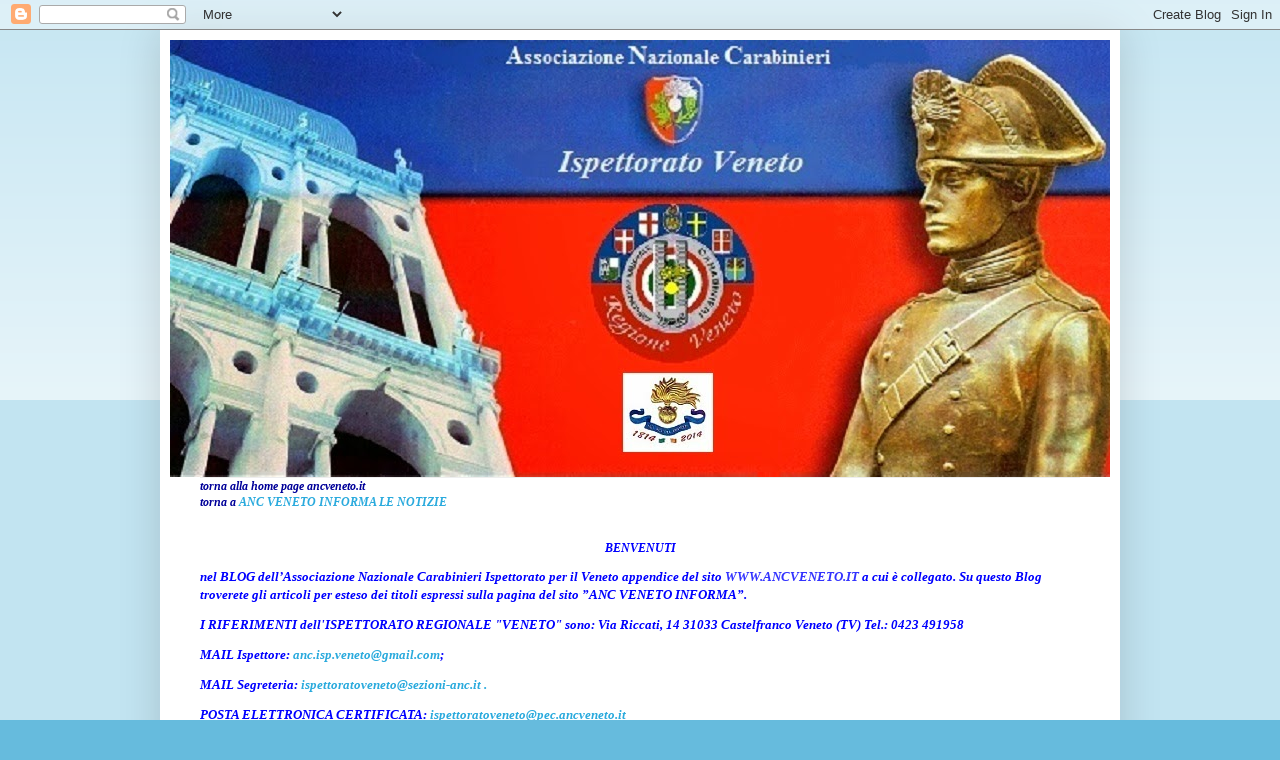

--- FILE ---
content_type: text/html; charset=UTF-8
request_url: https://ancveneto.blogspot.com/2020/06/circolare-della-presidenza-nazionale.html
body_size: 11562
content:
<!DOCTYPE html>
<html class='v2' dir='ltr' lang='it'>
<head>
<link href='https://www.blogger.com/static/v1/widgets/335934321-css_bundle_v2.css' rel='stylesheet' type='text/css'/>
<meta content='width=1100' name='viewport'/>
<meta content='text/html; charset=UTF-8' http-equiv='Content-Type'/>
<meta content='blogger' name='generator'/>
<link href='https://ancveneto.blogspot.com/favicon.ico' rel='icon' type='image/x-icon'/>
<link href='http://ancveneto.blogspot.com/2020/06/circolare-della-presidenza-nazionale.html' rel='canonical'/>
<link rel="alternate" type="application/atom+xml" title="Associazione Nazionale Carabinieri Ispettorato Regionale Veneto - Atom" href="https://ancveneto.blogspot.com/feeds/posts/default" />
<link rel="alternate" type="application/rss+xml" title="Associazione Nazionale Carabinieri Ispettorato Regionale Veneto - RSS" href="https://ancveneto.blogspot.com/feeds/posts/default?alt=rss" />
<link rel="service.post" type="application/atom+xml" title="Associazione Nazionale Carabinieri Ispettorato Regionale Veneto - Atom" href="https://www.blogger.com/feeds/857716169724468119/posts/default" />

<link rel="alternate" type="application/atom+xml" title="Associazione Nazionale Carabinieri Ispettorato Regionale Veneto - Atom" href="https://ancveneto.blogspot.com/feeds/4177307377980186744/comments/default" />
<!--Can't find substitution for tag [blog.ieCssRetrofitLinks]-->
<link href='https://blogger.googleusercontent.com/img/b/R29vZ2xl/AVvXsEjWNYAGO6y0UR4LRAOmbLDeZDSOC633UQ_ursfph8JGewx0k06NiXjQNPfzVNtgJmp1OcI0LQg7BRDsCZcJwzKgIvBQtMnr2rrXhNEOvKULdsVuj07h0mnNBbjOiniIIgSqJEdk0zyTHjEq/w453-h640/0225-ven-5-2020-Elezioni+Isp+Veneto_1.jpg' rel='image_src'/>
<meta content='http://ancveneto.blogspot.com/2020/06/circolare-della-presidenza-nazionale.html' property='og:url'/>
<meta content='Circolare della Presidenza Nazionale per le elezioni dell&#39;Ispettore Regionale per il Veneto 2020-2025' property='og:title'/>
<meta content='ATTENZIONE:    La scheda di votazione  verrà recapitata in forma cartacea in quanto è apposto il timbro a secco e tramite posta ordinaria.  ...' property='og:description'/>
<meta content='https://blogger.googleusercontent.com/img/b/R29vZ2xl/AVvXsEjWNYAGO6y0UR4LRAOmbLDeZDSOC633UQ_ursfph8JGewx0k06NiXjQNPfzVNtgJmp1OcI0LQg7BRDsCZcJwzKgIvBQtMnr2rrXhNEOvKULdsVuj07h0mnNBbjOiniIIgSqJEdk0zyTHjEq/w1200-h630-p-k-no-nu/0225-ven-5-2020-Elezioni+Isp+Veneto_1.jpg' property='og:image'/>
<title>Associazione Nazionale Carabinieri Ispettorato Regionale Veneto: Circolare della Presidenza Nazionale per le elezioni dell'Ispettore Regionale per il Veneto 2020-2025</title>
<style type='text/css'>@font-face{font-family:'Corsiva';font-style:normal;font-weight:700;font-display:swap;src:url(//fonts.gstatic.com/l/font?kit=zOL54pjBmb1Z8oKb-guO-cNkvspEgOo&skey=fa0e5cf7b1863096&v=v20)format('woff2');unicode-range:U+0000-00FF,U+0131,U+0152-0153,U+02BB-02BC,U+02C6,U+02DA,U+02DC,U+0304,U+0308,U+0329,U+2000-206F,U+20AC,U+2122,U+2191,U+2193,U+2212,U+2215,U+FEFF,U+FFFD;}</style>
<style id='page-skin-1' type='text/css'><!--
/*
-----------------------------------------------
Blogger Template Style
Name:     Simple
Designer: Blogger
URL:      www.blogger.com
----------------------------------------------- */
/* Content
----------------------------------------------- */
body {
font: normal bold 12px 'Times New Roman', Times, FreeSerif, serif;
color: #0000ff;
background: #66bbdd none repeat scroll top left;
padding: 0 40px 40px 40px;
}
html body .region-inner {
min-width: 0;
max-width: 100%;
width: auto;
}
h2 {
font-size: 22px;
}
a:link {
text-decoration:none;
color: #2aaadd;
}
a:visited {
text-decoration:none;
color: #000000;
}
a:hover {
text-decoration:underline;
color: #9900ff;
}
.body-fauxcolumn-outer .fauxcolumn-inner {
background: transparent url(https://resources.blogblog.com/blogblog/data/1kt/simple/body_gradient_tile_light.png) repeat scroll top left;
_background-image: none;
}
.body-fauxcolumn-outer .cap-top {
position: absolute;
z-index: 1;
height: 400px;
width: 100%;
}
.body-fauxcolumn-outer .cap-top .cap-left {
width: 100%;
background: transparent url(https://resources.blogblog.com/blogblog/data/1kt/simple/gradients_light.png) repeat-x scroll top left;
_background-image: none;
}
.content-outer {
-moz-box-shadow: 0 0 40px rgba(0, 0, 0, .15);
-webkit-box-shadow: 0 0 5px rgba(0, 0, 0, .15);
-goog-ms-box-shadow: 0 0 10px #333333;
box-shadow: 0 0 40px rgba(0, 0, 0, .15);
margin-bottom: 1px;
}
.content-inner {
padding: 10px 10px;
}
.content-inner {
background-color: #ffffff;
}
/* Header
----------------------------------------------- */
.header-outer {
background: transparent none repeat-x scroll 0 -400px;
_background-image: none;
}
.Header h1 {
font: normal bold 60px 'Times New Roman', Times, FreeSerif, serif;
color: #000000;
text-shadow: -1px -1px 1px rgba(0, 0, 0, .2);
}
.Header h1 a {
color: #000000;
}
.Header .description {
font-size: 140%;
color: #0b5394;
}
.header-inner .Header .titlewrapper {
padding: 22px 30px;
}
.header-inner .Header .descriptionwrapper {
padding: 0 30px;
}
/* Tabs
----------------------------------------------- */
.tabs-inner .section:first-child {
border-top: 1px solid #eeeeee;
}
.tabs-inner .section:first-child ul {
margin-top: -1px;
border-top: 1px solid #eeeeee;
border-left: 0 solid #eeeeee;
border-right: 0 solid #eeeeee;
}
.tabs-inner .widget ul {
background: #f5f5f5 url(https://resources.blogblog.com/blogblog/data/1kt/simple/gradients_light.png) repeat-x scroll 0 -800px;
_background-image: none;
border-bottom: 1px solid #eeeeee;
margin-top: 0;
margin-left: -30px;
margin-right: -30px;
}
.tabs-inner .widget li a {
display: inline-block;
padding: .6em 1em;
font: italic bold 14px 'Times New Roman', Times, FreeSerif, serif;
color: #0000ff;
border-left: 1px solid #ffffff;
border-right: 1px solid #eeeeee;
}
.tabs-inner .widget li:first-child a {
border-left: none;
}
.tabs-inner .widget li.selected a, .tabs-inner .widget li a:hover {
color: #0000ff;
background-color: #eeeeee;
text-decoration: none;
}
/* Columns
----------------------------------------------- */
.main-outer {
border-top: 0 solid #eeeeee;
}
.fauxcolumn-left-outer .fauxcolumn-inner {
border-right: 1px solid #eeeeee;
}
.fauxcolumn-right-outer .fauxcolumn-inner {
border-left: 1px solid #eeeeee;
}
/* Headings
----------------------------------------------- */
div.widget > h2,
div.widget h2.title {
margin: 0 0 1em 0;
font: italic bold 11px 'Times New Roman', Times, FreeSerif, serif;
color: #000000;
}
/* Widgets
----------------------------------------------- */
.widget .zippy {
color: #999999;
text-shadow: 2px 2px 1px rgba(0, 0, 0, .1);
}
.widget .popular-posts ul {
list-style: none;
}
/* Posts
----------------------------------------------- */
h2.date-header {
font: normal bold 11px Arial, Tahoma, Helvetica, FreeSans, sans-serif;
}
.date-header span {
background-color: transparent;
color: #4c007f;
padding: inherit;
letter-spacing: inherit;
margin: inherit;
}
.main-inner {
padding-top: 30px;
padding-bottom: 30px;
}
.main-inner .column-center-inner {
padding: 0 15px;
}
.main-inner .column-center-inner .section {
margin: 0 15px;
}
.post {
margin: 0 0 25px 0;
}
h3.post-title, .comments h4 {
font: normal bold 24px Corsiva;
margin: .75em 0 0;
}
.post-body {
font-size: 110%;
line-height: 1.4;
position: relative;
}
.post-body img, .post-body .tr-caption-container, .Profile img, .Image img,
.BlogList .item-thumbnail img {
padding: 2px;
background: #ffffff;
border: 1px solid #eeeeee;
-moz-box-shadow: 1px 1px 5px rgba(0, 0, 0, .1);
-webkit-box-shadow: 1px 1px 5px rgba(0, 0, 0, .1);
box-shadow: 1px 1px 5px rgba(0, 0, 0, .1);
}
.post-body img, .post-body .tr-caption-container {
padding: 5px;
}
.post-body .tr-caption-container {
color: #0000ff;
}
.post-body .tr-caption-container img {
padding: 0;
background: transparent;
border: none;
-moz-box-shadow: 0 0 0 rgba(0, 0, 0, .1);
-webkit-box-shadow: 0 0 0 rgba(0, 0, 0, .1);
box-shadow: 0 0 0 rgba(0, 0, 0, .1);
}
.post-header {
margin: 0 0 1.5em;
line-height: 1.6;
font-size: 90%;
}
.post-footer {
margin: 20px -2px 0;
padding: 5px 10px;
color: #999999;
background-color: #ffffff;
border-bottom: 1px solid #ffffff;
line-height: 1.6;
font-size: 90%;
}
#comments .comment-author {
padding-top: 1.5em;
border-top: 1px solid #eeeeee;
background-position: 0 1.5em;
}
#comments .comment-author:first-child {
padding-top: 0;
border-top: none;
}
.avatar-image-container {
margin: .2em 0 0;
}
#comments .avatar-image-container img {
border: 1px solid #eeeeee;
}
/* Comments
----------------------------------------------- */
.comments .comments-content .icon.blog-author {
background-repeat: no-repeat;
background-image: url([data-uri]);
}
.comments .comments-content .loadmore a {
border-top: 1px solid #999999;
border-bottom: 1px solid #999999;
}
.comments .comment-thread.inline-thread {
background-color: #ffffff;
}
.comments .continue {
border-top: 2px solid #999999;
}
/* Accents
---------------------------------------------- */
.section-columns td.columns-cell {
border-left: 1px solid #eeeeee;
}
.blog-pager {
background: transparent none no-repeat scroll top center;
}
.blog-pager-older-link, .home-link,
.blog-pager-newer-link {
background-color: #ffffff;
padding: 5px;
}
.footer-outer {
border-top: 0 dashed #bbbbbb;
}
/* Mobile
----------------------------------------------- */
body.mobile  {
background-size: auto;
}
.mobile .body-fauxcolumn-outer {
background: transparent none repeat scroll top left;
}
.mobile .body-fauxcolumn-outer .cap-top {
background-size: 100% auto;
}
.mobile .content-outer {
-webkit-box-shadow: 0 0 3px rgba(0, 0, 0, .15);
box-shadow: 0 0 3px rgba(0, 0, 0, .15);
}
.mobile .tabs-inner .widget ul {
margin-left: 0;
margin-right: 0;
}
.mobile .post {
margin: 0;
}
.mobile .main-inner .column-center-inner .section {
margin: 0;
}
.mobile .date-header span {
padding: 0.1em 10px;
margin: 0 -10px;
}
.mobile h3.post-title {
margin: 0;
}
.mobile .blog-pager {
background: transparent none no-repeat scroll top center;
}
.mobile .footer-outer {
border-top: none;
}
.mobile .main-inner, .mobile .footer-inner {
background-color: #ffffff;
}
.mobile-index-contents {
color: #0000ff;
}
.mobile-link-button {
background-color: #2aaadd;
}
.mobile-link-button a:link, .mobile-link-button a:visited {
color: #ffffff;
}
.mobile .tabs-inner .section:first-child {
border-top: none;
}
.mobile .tabs-inner .PageList .widget-content {
background-color: #eeeeee;
color: #0000ff;
border-top: 1px solid #eeeeee;
border-bottom: 1px solid #eeeeee;
}
.mobile .tabs-inner .PageList .widget-content .pagelist-arrow {
border-left: 1px solid #eeeeee;
}

--></style>
<style id='template-skin-1' type='text/css'><!--
body {
min-width: 960px;
}
.content-outer, .content-fauxcolumn-outer, .region-inner {
min-width: 960px;
max-width: 960px;
_width: 960px;
}
.main-inner .columns {
padding-left: 0px;
padding-right: 310px;
}
.main-inner .fauxcolumn-center-outer {
left: 0px;
right: 310px;
/* IE6 does not respect left and right together */
_width: expression(this.parentNode.offsetWidth -
parseInt("0px") -
parseInt("310px") + 'px');
}
.main-inner .fauxcolumn-left-outer {
width: 0px;
}
.main-inner .fauxcolumn-right-outer {
width: 310px;
}
.main-inner .column-left-outer {
width: 0px;
right: 100%;
margin-left: -0px;
}
.main-inner .column-right-outer {
width: 310px;
margin-right: -310px;
}
#layout {
min-width: 0;
}
#layout .content-outer {
min-width: 0;
width: 800px;
}
#layout .region-inner {
min-width: 0;
width: auto;
}
body#layout div.add_widget {
padding: 8px;
}
body#layout div.add_widget a {
margin-left: 32px;
}
--></style>
<link href='https://www.blogger.com/dyn-css/authorization.css?targetBlogID=857716169724468119&amp;zx=4d8a57ac-31b7-4d29-b582-a627caec4f39' media='none' onload='if(media!=&#39;all&#39;)media=&#39;all&#39;' rel='stylesheet'/><noscript><link href='https://www.blogger.com/dyn-css/authorization.css?targetBlogID=857716169724468119&amp;zx=4d8a57ac-31b7-4d29-b582-a627caec4f39' rel='stylesheet'/></noscript>
<meta name='google-adsense-platform-account' content='ca-host-pub-1556223355139109'/>
<meta name='google-adsense-platform-domain' content='blogspot.com'/>

</head>
<body class='loading variant-pale'>
<div class='navbar section' id='navbar' name='Navbar'><div class='widget Navbar' data-version='1' id='Navbar1'><script type="text/javascript">
    function setAttributeOnload(object, attribute, val) {
      if(window.addEventListener) {
        window.addEventListener('load',
          function(){ object[attribute] = val; }, false);
      } else {
        window.attachEvent('onload', function(){ object[attribute] = val; });
      }
    }
  </script>
<div id="navbar-iframe-container"></div>
<script type="text/javascript" src="https://apis.google.com/js/platform.js"></script>
<script type="text/javascript">
      gapi.load("gapi.iframes:gapi.iframes.style.bubble", function() {
        if (gapi.iframes && gapi.iframes.getContext) {
          gapi.iframes.getContext().openChild({
              url: 'https://www.blogger.com/navbar/857716169724468119?po\x3d4177307377980186744\x26origin\x3dhttps://ancveneto.blogspot.com',
              where: document.getElementById("navbar-iframe-container"),
              id: "navbar-iframe"
          });
        }
      });
    </script><script type="text/javascript">
(function() {
var script = document.createElement('script');
script.type = 'text/javascript';
script.src = '//pagead2.googlesyndication.com/pagead/js/google_top_exp.js';
var head = document.getElementsByTagName('head')[0];
if (head) {
head.appendChild(script);
}})();
</script>
</div></div>
<div class='body-fauxcolumns'>
<div class='fauxcolumn-outer body-fauxcolumn-outer'>
<div class='cap-top'>
<div class='cap-left'></div>
<div class='cap-right'></div>
</div>
<div class='fauxborder-left'>
<div class='fauxborder-right'></div>
<div class='fauxcolumn-inner'>
</div>
</div>
<div class='cap-bottom'>
<div class='cap-left'></div>
<div class='cap-right'></div>
</div>
</div>
</div>
<div class='content'>
<div class='content-fauxcolumns'>
<div class='fauxcolumn-outer content-fauxcolumn-outer'>
<div class='cap-top'>
<div class='cap-left'></div>
<div class='cap-right'></div>
</div>
<div class='fauxborder-left'>
<div class='fauxborder-right'></div>
<div class='fauxcolumn-inner'>
</div>
</div>
<div class='cap-bottom'>
<div class='cap-left'></div>
<div class='cap-right'></div>
</div>
</div>
</div>
<div class='content-outer'>
<div class='content-cap-top cap-top'>
<div class='cap-left'></div>
<div class='cap-right'></div>
</div>
<div class='fauxborder-left content-fauxborder-left'>
<div class='fauxborder-right content-fauxborder-right'></div>
<div class='content-inner'>
<header>
<div class='header-outer'>
<div class='header-cap-top cap-top'>
<div class='cap-left'></div>
<div class='cap-right'></div>
</div>
<div class='fauxborder-left header-fauxborder-left'>
<div class='fauxborder-right header-fauxborder-right'></div>
<div class='region-inner header-inner'>
<div class='header section' id='header' name='Intestazione'><div class='widget Header' data-version='1' id='Header1'>
<div id='header-inner'>
<a href='https://ancveneto.blogspot.com/' style='display: block'>
<img alt='Associazione Nazionale Carabinieri Ispettorato Regionale Veneto' height='437px; ' id='Header1_headerimg' src='https://blogger.googleusercontent.com/img/b/R29vZ2xl/AVvXsEh6EJgZ8v140U8kG5xPhttxWKUQqCtTgQuDlPXLMMx1n9yeCUe4XjIFiNlsv62GE_4ovyZkYLXpf3Qpbs-LnFI17Wh9TilGEMBtHiwnns_gn35BE9RU3JYz2P9Z8e5NaCy_GeOzOB_SYUBa/s1600/ANCVeneto2+950x467.jpg' style='display: block' width='950px; '/>
</a>
</div>
</div></div>
</div>
</div>
<div class='header-cap-bottom cap-bottom'>
<div class='cap-left'></div>
<div class='cap-right'></div>
</div>
</div>
</header>
<div class='tabs-outer'>
<div class='tabs-cap-top cap-top'>
<div class='cap-left'></div>
<div class='cap-right'></div>
</div>
<div class='fauxborder-left tabs-fauxborder-left'>
<div class='fauxborder-right tabs-fauxborder-right'></div>
<div class='region-inner tabs-inner'>
<div class='tabs section' id='crosscol' name='Multi-colonne'><div class='widget Text' data-version='1' id='Text1'>
<div class='widget-content'>
<div style="font-style: normal;"><i><a href="http://www.ancveneto.it/home"><b><span =""  style="color:#000099;">torna alla home page ancveneto.it</span></b></a></i></div><div><span =""  style="font-size:100%;"><b><i><span =""  style="color:#000099;">torna a</span><span =""  style="color:#3366ff;"> </span><span =""  style="color:#000099;"><a href="http://ancveneto.blogspot.it">ANC VENETO INFORMA    LE NOTIZIE</a></span></i></b></span></div>
</div>
<div class='clear'></div>
</div></div>
<div class='tabs section' id='crosscol-overflow' name='Cross-Column 2'><div class='widget Text' data-version='1' id='Text3'>
<h2 class='title'>BENVENUTI</h2>
<div class='widget-content'>
<p align="center" class="MsoNormal" style="text-align: center;"><b><i><span =""  style="color:blue;">BENVENUTI<o:p></o:p></span></i></b></p><p align="center" class="MsoNormal" style="text-align: center;">  </p><p class="MsoNormal"><b><i><span =""  style="font-size:10pt;"><span style="color:#0000ff;">nel BLOG dell&#8217;Associazione Nazionale Carabinieri Ispettorato per il Veneto appendice del sito </span><a href="http://ancveneto.it/"><span style="color:#3333ff;">WWW.ANCVENETO.IT</span></a><span style="color:#0000ff;"> a cui è collegato.                  </span></span></i></b><b =""  style="font-size:100%;"><i><span =""   style="font-size:10pt;color:blue;">Su questo Blog troverete gli articoli per esteso dei titoli espressi sulla pagina del sito  &#8221;ANC VENETO INFORMA&#8221;.</span></i></b></p><p class="MsoNormal"><b  style="font-size: 100%;font-size:100%;"><i><span =""   style="font-size:10pt;color:blue;">I RIFERIMENTI     dell'ISPETTORATO       REGIONALE        "VENETO" sono: Via Riccati, 14 31033 Castelfranco Veneto (TV) </span></i></b><b  style="font-size: 100%;font-size:100%;"><i><span =""   style="font-size:10pt;color:blue;">Tel.: 0423 491958</span></i></b></p><p class="MsoNormal"><b  style="font-size: 100%;font-size:100%;"><i><span =""   style="font-size:10pt;color:blue;"></span></i></b><b  style="font-size: 100%;font-size:100%;"><i><span =""   style="font-size:10pt;color:blue;">MAIL Ispettore: </span></i></b><b  style="font-size: 100%;font-size:100%;"><i><span =""   style="font-size:10pt;color:blue;"><a href="mailto://anc.isp.veneto@gmail.com">anc.isp.veneto@gmail.com</a>;</span></i></b></p><p class="MsoNormal"><b  style="font-size: 100%;font-size:100%;"><i><span =""   style="font-size:10pt;color:blue;">MAIL Segreteria: </span></i></b><b  style="font-size: 100%;font-size:100%;"><i><span =""   style="font-size:10pt;color:blue;"><a href="mailto://ispettoratoveneto@sezioni-anc.it">ispettoratoveneto@sezioni-anc.it</a><a href="ispettoratoveneto@sezioni-anc.it"> . </a></span></i></b></p><p class="MsoNormal"><b  style="font-size: 100%;font-size:100%;"><i><span =""   style="font-size:10pt;color:blue;">POSTA ELETTRONICA  CERTIFICATA: </span></i></b><b  style="font-size: 100%;font-size:100%;"><i><span =""   style="font-size:10pt;color:red;"><a href="mailto:ispettoratovenetoanc@pec.it">ispettoratoveneto@pec.ancveneto.it</a></span></i></b></p>
</div>
<div class='clear'></div>
</div></div>
</div>
</div>
<div class='tabs-cap-bottom cap-bottom'>
<div class='cap-left'></div>
<div class='cap-right'></div>
</div>
</div>
<div class='main-outer'>
<div class='main-cap-top cap-top'>
<div class='cap-left'></div>
<div class='cap-right'></div>
</div>
<div class='fauxborder-left main-fauxborder-left'>
<div class='fauxborder-right main-fauxborder-right'></div>
<div class='region-inner main-inner'>
<div class='columns fauxcolumns'>
<div class='fauxcolumn-outer fauxcolumn-center-outer'>
<div class='cap-top'>
<div class='cap-left'></div>
<div class='cap-right'></div>
</div>
<div class='fauxborder-left'>
<div class='fauxborder-right'></div>
<div class='fauxcolumn-inner'>
</div>
</div>
<div class='cap-bottom'>
<div class='cap-left'></div>
<div class='cap-right'></div>
</div>
</div>
<div class='fauxcolumn-outer fauxcolumn-left-outer'>
<div class='cap-top'>
<div class='cap-left'></div>
<div class='cap-right'></div>
</div>
<div class='fauxborder-left'>
<div class='fauxborder-right'></div>
<div class='fauxcolumn-inner'>
</div>
</div>
<div class='cap-bottom'>
<div class='cap-left'></div>
<div class='cap-right'></div>
</div>
</div>
<div class='fauxcolumn-outer fauxcolumn-right-outer'>
<div class='cap-top'>
<div class='cap-left'></div>
<div class='cap-right'></div>
</div>
<div class='fauxborder-left'>
<div class='fauxborder-right'></div>
<div class='fauxcolumn-inner'>
</div>
</div>
<div class='cap-bottom'>
<div class='cap-left'></div>
<div class='cap-right'></div>
</div>
</div>
<!-- corrects IE6 width calculation -->
<div class='columns-inner'>
<div class='column-center-outer'>
<div class='column-center-inner'>
<div class='main section' id='main' name='Principale'><div class='widget Blog' data-version='1' id='Blog1'>
<div class='blog-posts hfeed'>

          <div class="date-outer">
        
<h2 class='date-header'><span>giovedì 11 giugno 2020</span></h2>

          <div class="date-posts">
        
<div class='post-outer'>
<div class='post hentry uncustomized-post-template' itemprop='blogPost' itemscope='itemscope' itemtype='http://schema.org/BlogPosting'>
<meta content='https://blogger.googleusercontent.com/img/b/R29vZ2xl/AVvXsEjWNYAGO6y0UR4LRAOmbLDeZDSOC633UQ_ursfph8JGewx0k06NiXjQNPfzVNtgJmp1OcI0LQg7BRDsCZcJwzKgIvBQtMnr2rrXhNEOvKULdsVuj07h0mnNBbjOiniIIgSqJEdk0zyTHjEq/w453-h640/0225-ven-5-2020-Elezioni+Isp+Veneto_1.jpg' itemprop='image_url'/>
<meta content='857716169724468119' itemprop='blogId'/>
<meta content='4177307377980186744' itemprop='postId'/>
<a name='4177307377980186744'></a>
<h3 class='post-title entry-title' itemprop='name'>
Circolare della Presidenza Nazionale per le elezioni dell'Ispettore Regionale per il Veneto 2020-2025
</h3>
<div class='post-header'>
<div class='post-header-line-1'></div>
</div>
<div class='post-body entry-content' id='post-body-4177307377980186744' itemprop='description articleBody'>
<br /><a href="https://blogger.googleusercontent.com/img/b/R29vZ2xl/AVvXsEjWNYAGO6y0UR4LRAOmbLDeZDSOC633UQ_ursfph8JGewx0k06NiXjQNPfzVNtgJmp1OcI0LQg7BRDsCZcJwzKgIvBQtMnr2rrXhNEOvKULdsVuj07h0mnNBbjOiniIIgSqJEdk0zyTHjEq/s1121/0225-ven-5-2020-Elezioni+Isp+Veneto_1.jpg" imageanchor="1" style="margin-left: 1em; margin-right: 1em; text-align: center;"><img border="0" data-original-height="1121" data-original-width="793" height="640" src="https://blogger.googleusercontent.com/img/b/R29vZ2xl/AVvXsEjWNYAGO6y0UR4LRAOmbLDeZDSOC633UQ_ursfph8JGewx0k06NiXjQNPfzVNtgJmp1OcI0LQg7BRDsCZcJwzKgIvBQtMnr2rrXhNEOvKULdsVuj07h0mnNBbjOiniIIgSqJEdk0zyTHjEq/w453-h640/0225-ven-5-2020-Elezioni+Isp+Veneto_1.jpg" width="453" /></a><div><font color="#4285f4">ATTENZIONE:</font><br />
<br />
<div class="MsoNormal" style="line-height: normal;">
<span style="color: red; font-family: &quot;times new roman&quot;, serif; font-size: 12pt;">La
<b><u>scheda di votazione</u></b> verrà recapitata in forma cartacea in quanto
è apposto il timbro a secco e tramite posta ordinaria.</span><span style="font-family: &quot;times new roman&quot;, serif; font-size: 12pt;"><o:p></o:p></span></div>
<div class="MsoNormal" style="line-height: normal;">
<span style="color: red; font-family: &quot;times new roman&quot;, serif; font-size: 12pt;">Inoltre
si informa che per malfunzionamento del Server della Presidenza Nazionale le
comunicazioni della stessa e vengono recapitate dall'indirizzo con
nominativo&nbsp; <b><u>Antonio Iannaccone</u> </b>pregasi pertanto di porre
attenzione. </span><span style="font-family: &quot;times new roman&quot;, serif; font-size: 12pt;"><o:p></o:p></span></div>
<div class="MsoNormal" style="line-height: normal;">
<span style="color: #000099; font-family: &quot;times new roman&quot;, serif; font-size: 12pt;">PS: non inviate alla Presidenza Nazionale schede di votazione difformi o
tramite email, perché non verranno tenute in considerazione</span><span style="font-family: &quot;times new roman&quot;, serif; font-size: 12pt;"><o:p></o:p></span></div>
<div class="MsoNormal" style="line-height: normal; margin-bottom: 0cm;">
<span style="font-family: &quot;courier new&quot;; font-size: 10pt;">Associazione Nazionale Carabinieri<o:p></o:p></span></div>
<div class="MsoNormal" style="line-height: normal; margin-bottom: 0cm;">
<span style="font-family: &quot;courier new&quot;; font-size: 10pt;">Ispettorato Regionale per il Veneto<o:p></o:p></span></div>
<div class="MsoNormal" style="line-height: normal; margin-bottom: 0cm;">
<span style="font-family: &quot;courier new&quot;; font-size: 10pt;">Ufficio Segreteria<o:p></o:p></span></div>
<div class="MsoNormal" style="line-height: normal; margin-bottom: 0cm;">
<span style="font-family: &quot;courier new&quot;; font-size: 10pt;">cav. corazziere (cong.) Giacomo Matteo Bello<o:p></o:p></span></div>
<br /></div>
<div style='clear: both;'></div>
</div>
<div class='post-footer'>
<div class='post-footer-line post-footer-line-1'>
<span class='post-author vcard'>
Pubblicato da
<span class='fn' itemprop='author' itemscope='itemscope' itemtype='http://schema.org/Person'>
<meta content='https://www.blogger.com/profile/15903801083180782719' itemprop='url'/>
<a class='g-profile' href='https://www.blogger.com/profile/15903801083180782719' rel='author' title='author profile'>
<span itemprop='name'>Associazione Nazionale Carabinieri Ispettorato Regionale Veneto</span>
</a>
</span>
</span>
<span class='post-timestamp'>
alle
<meta content='http://ancveneto.blogspot.com/2020/06/circolare-della-presidenza-nazionale.html' itemprop='url'/>
<a class='timestamp-link' href='https://ancveneto.blogspot.com/2020/06/circolare-della-presidenza-nazionale.html' rel='bookmark' title='permanent link'><abbr class='published' itemprop='datePublished' title='2020-06-11T11:12:00+02:00'>11:12</abbr></a>
</span>
<span class='post-comment-link'>
</span>
<span class='post-icons'>
<span class='item-control blog-admin pid-899760837'>
<a href='https://www.blogger.com/post-edit.g?blogID=857716169724468119&postID=4177307377980186744&from=pencil' title='Modifica post'>
<img alt='' class='icon-action' height='18' src='https://resources.blogblog.com/img/icon18_edit_allbkg.gif' width='18'/>
</a>
</span>
</span>
<div class='post-share-buttons goog-inline-block'>
<a class='goog-inline-block share-button sb-email' href='https://www.blogger.com/share-post.g?blogID=857716169724468119&postID=4177307377980186744&target=email' target='_blank' title='Invia tramite email'><span class='share-button-link-text'>Invia tramite email</span></a><a class='goog-inline-block share-button sb-blog' href='https://www.blogger.com/share-post.g?blogID=857716169724468119&postID=4177307377980186744&target=blog' onclick='window.open(this.href, "_blank", "height=270,width=475"); return false;' target='_blank' title='Postalo sul blog'><span class='share-button-link-text'>Postalo sul blog</span></a><a class='goog-inline-block share-button sb-twitter' href='https://www.blogger.com/share-post.g?blogID=857716169724468119&postID=4177307377980186744&target=twitter' target='_blank' title='Condividi su X'><span class='share-button-link-text'>Condividi su X</span></a><a class='goog-inline-block share-button sb-facebook' href='https://www.blogger.com/share-post.g?blogID=857716169724468119&postID=4177307377980186744&target=facebook' onclick='window.open(this.href, "_blank", "height=430,width=640"); return false;' target='_blank' title='Condividi su Facebook'><span class='share-button-link-text'>Condividi su Facebook</span></a><a class='goog-inline-block share-button sb-pinterest' href='https://www.blogger.com/share-post.g?blogID=857716169724468119&postID=4177307377980186744&target=pinterest' target='_blank' title='Condividi su Pinterest'><span class='share-button-link-text'>Condividi su Pinterest</span></a>
</div>
</div>
<div class='post-footer-line post-footer-line-2'>
<span class='post-labels'>
Etichette:
<a href='https://ancveneto.blogspot.com/search/label/anc%20presidenza' rel='tag'>anc presidenza</a>
</span>
</div>
<div class='post-footer-line post-footer-line-3'>
<span class='post-location'>
</span>
</div>
</div>
</div>
<div class='comments' id='comments'>
<a name='comments'></a>
<h4>Nessun commento:</h4>
<div id='Blog1_comments-block-wrapper'>
<dl class='avatar-comment-indent' id='comments-block'>
</dl>
</div>
<p class='comment-footer'>
<div class='comment-form'>
<a name='comment-form'></a>
<h4 id='comment-post-message'>Posta un commento</h4>
<p>
</p>
<a href='https://www.blogger.com/comment/frame/857716169724468119?po=4177307377980186744&hl=it&saa=85391&origin=https://ancveneto.blogspot.com' id='comment-editor-src'></a>
<iframe allowtransparency='true' class='blogger-iframe-colorize blogger-comment-from-post' frameborder='0' height='410px' id='comment-editor' name='comment-editor' src='' width='100%'></iframe>
<script src='https://www.blogger.com/static/v1/jsbin/2830521187-comment_from_post_iframe.js' type='text/javascript'></script>
<script type='text/javascript'>
      BLOG_CMT_createIframe('https://www.blogger.com/rpc_relay.html');
    </script>
</div>
</p>
</div>
</div>

        </div></div>
      
</div>
<div class='blog-pager' id='blog-pager'>
<span id='blog-pager-newer-link'>
<a class='blog-pager-newer-link' href='https://ancveneto.blogspot.com/2020/09/sezione-di-conegliano-tv-mostra-sul.html' id='Blog1_blog-pager-newer-link' title='Post più recente'>Post più recente</a>
</span>
<span id='blog-pager-older-link'>
<a class='blog-pager-older-link' href='https://ancveneto.blogspot.com/2020/06/circolare-ispettorato-658-17-e.html' id='Blog1_blog-pager-older-link' title='Post più vecchio'>Post più vecchio</a>
</span>
<a class='home-link' href='https://ancveneto.blogspot.com/'>Home page</a>
</div>
<div class='clear'></div>
<div class='post-feeds'>
<div class='feed-links'>
Iscriviti a:
<a class='feed-link' href='https://ancveneto.blogspot.com/feeds/4177307377980186744/comments/default' target='_blank' type='application/atom+xml'>Commenti sul post (Atom)</a>
</div>
</div>
</div></div>
</div>
</div>
<div class='column-left-outer'>
<div class='column-left-inner'>
<aside>
</aside>
</div>
</div>
<div class='column-right-outer'>
<div class='column-right-inner'>
<aside>
<div class='sidebar section' id='sidebar-right-1'><div class='widget Image' data-version='1' id='Image3'>
<h2>ANC Veneto</h2>
<div class='widget-content'>
<img alt='ANC Veneto' height='159' id='Image3_img' src='https://blogger.googleusercontent.com/img/b/R29vZ2xl/AVvXsEhRHwVUmK2OcrqbXD2Fph-vLBvIfcW9D_F9NADP2h1jJN4L5U23E0OLbeIbzLua0yN2wcM6OHiuMncJP2fBoNXkWM1OcqYpjrjakh7Aq9HZl7y-nLhOQCishsiDAnioelIFtvWp4Af_sUrc/s250/TondoVen+reg1+165x169.jpg' width='165'/>
<br/>
</div>
<div class='clear'></div>
</div><div class='widget BlogSearch' data-version='1' id='BlogSearch1'>
<h2 class='title'>Cerca nel blog</h2>
<div class='widget-content'>
<div id='BlogSearch1_form'>
<form action='https://ancveneto.blogspot.com/search' class='gsc-search-box' target='_top'>
<table cellpadding='0' cellspacing='0' class='gsc-search-box'>
<tbody>
<tr>
<td class='gsc-input'>
<input autocomplete='off' class='gsc-input' name='q' size='10' title='search' type='text' value=''/>
</td>
<td class='gsc-search-button'>
<input class='gsc-search-button' title='search' type='submit' value='Cerca'/>
</td>
</tr>
</tbody>
</table>
</form>
</div>
</div>
<div class='clear'></div>
</div><div class='widget Image' data-version='1' id='Image1'>
<h2>Bicentenario Arma Carabinieri</h2>
<div class='widget-content'>
<img alt='Bicentenario Arma Carabinieri' height='144' id='Image1_img' src='https://blogger.googleusercontent.com/img/b/R29vZ2xl/AVvXsEjNdQ4xCNCtmCTSO9ZURBM7LyY0aoZGMkxk-kvjNm7yq4ISovQ2BDl7LwmyElg0oHYtD3PYibmFWchnegMiMfMncfKy2NVIiJfJYxkoFhO7f5K1cCkaCJh_ZZAUGfTqswep9AD76lN8tpJy/s1600/LoBicentenario154x.jpg' width='164'/>
<br/>
</div>
<div class='clear'></div>
</div><div class='widget Image' data-version='1' id='Image2'>
<h2>Il Monumento del Bicentenario</h2>
<div class='widget-content'>
<img alt='Il Monumento del Bicentenario' height='204' id='Image2_img' src='https://blogger.googleusercontent.com/img/b/R29vZ2xl/AVvXsEhDYYfgI0YuGawME8_dDQ4hRvUECent2kSlyGHh8ehGXDefYZUNtwFoKir9YKH4atUoIkfzjsCQ6fh9wbgAlrlo8wgALh_cpP39tn6M8xdvV81oQ1N8SwarSVbVZK9GkKsx2w0imo7IsC5K/s1600/mon+cc_Tormenta+150ind.jpg' width='150'/>
<br/>
</div>
<div class='clear'></div>
</div><div class='widget Text' data-version='1' id='Text4'>
<h2 class='title'>MODULISTICA ANC</h2>
<div class='widget-content'>
<span =""  style="color:#ff0000;"><a href="http://www.ancveneto.it/pagineHTML/ModellixCaricheSociali.html">Verbali per l'elezione del Consiglio di  Sezione - del Presidente ed eventuale Vice Presidente</a></span><div><br /></div><div><a href="http://www.ancveneto.it/pagineHTML/Modellixbilancio.html"><span =""  style="color:#3333ff;">Moduli di Registro Cassa e Bilanci</span></a></div>
</div>
<div class='clear'></div>
</div><div class='widget Text' data-version='1' id='Text2'>
<h2 class='title'>Le Sezioni ANC del Veneto</h2>
<div class='widget-content'>
<a href="http://www.ancveneto.it/pagineHTML/pagineHTMLcartelle/Sezioni/leSezioni.html"><i><span style="color:#ff0000;">ANC VENETO SEZIONI</span></i></a>
</div>
<div class='clear'></div>
</div><div class='widget Stats' data-version='1' id='Stats1'>
<h2>Visualizzazioni totali</h2>
<div class='widget-content'>
<div id='Stats1_content' style='display: none;'>
<span class='counter-wrapper graph-counter-wrapper' id='Stats1_totalCount'>
</span>
<div class='clear'></div>
</div>
</div>
</div><div class='widget BlogArchive' data-version='1' id='BlogArchive1'>
<h2>Archivio blog</h2>
<div class='widget-content'>
<div id='ArchiveList'>
<div id='BlogArchive1_ArchiveList'>
<select id='BlogArchive1_ArchiveMenu'>
<option value=''>Archivio blog</option>
<option value='https://ancveneto.blogspot.com/2021/04/'>aprile (2)</option>
<option value='https://ancveneto.blogspot.com/2020/12/'>dicembre (2)</option>
<option value='https://ancveneto.blogspot.com/2020/09/'>settembre (2)</option>
<option value='https://ancveneto.blogspot.com/2020/06/'>giugno (3)</option>
<option value='https://ancveneto.blogspot.com/2020/04/'>aprile (2)</option>
<option value='https://ancveneto.blogspot.com/2020/03/'>marzo (4)</option>
<option value='https://ancveneto.blogspot.com/2020/02/'>febbraio (1)</option>
<option value='https://ancveneto.blogspot.com/2020/01/'>gennaio (3)</option>
<option value='https://ancveneto.blogspot.com/2019/12/'>dicembre (2)</option>
<option value='https://ancveneto.blogspot.com/2019/09/'>settembre (4)</option>
<option value='https://ancveneto.blogspot.com/2019/06/'>giugno (4)</option>
<option value='https://ancveneto.blogspot.com/2019/04/'>aprile (1)</option>
<option value='https://ancveneto.blogspot.com/2018/12/'>dicembre (1)</option>
<option value='https://ancveneto.blogspot.com/2018/10/'>ottobre (4)</option>
<option value='https://ancveneto.blogspot.com/2018/09/'>settembre (1)</option>
<option value='https://ancveneto.blogspot.com/2018/08/'>agosto (1)</option>
<option value='https://ancveneto.blogspot.com/2018/06/'>giugno (2)</option>
<option value='https://ancveneto.blogspot.com/2018/05/'>maggio (1)</option>
<option value='https://ancveneto.blogspot.com/2018/04/'>aprile (1)</option>
<option value='https://ancveneto.blogspot.com/2018/03/'>marzo (2)</option>
<option value='https://ancveneto.blogspot.com/2018/02/'>febbraio (2)</option>
<option value='https://ancveneto.blogspot.com/2018/01/'>gennaio (1)</option>
<option value='https://ancveneto.blogspot.com/2017/12/'>dicembre (2)</option>
<option value='https://ancveneto.blogspot.com/2017/10/'>ottobre (2)</option>
<option value='https://ancveneto.blogspot.com/2017/09/'>settembre (1)</option>
<option value='https://ancveneto.blogspot.com/2017/08/'>agosto (1)</option>
<option value='https://ancveneto.blogspot.com/2017/07/'>luglio (1)</option>
<option value='https://ancveneto.blogspot.com/2017/06/'>giugno (1)</option>
<option value='https://ancveneto.blogspot.com/2017/05/'>maggio (2)</option>
<option value='https://ancveneto.blogspot.com/2017/04/'>aprile (7)</option>
<option value='https://ancveneto.blogspot.com/2017/03/'>marzo (3)</option>
<option value='https://ancveneto.blogspot.com/2017/02/'>febbraio (1)</option>
<option value='https://ancveneto.blogspot.com/2017/01/'>gennaio (2)</option>
<option value='https://ancveneto.blogspot.com/2016/12/'>dicembre (1)</option>
<option value='https://ancveneto.blogspot.com/2016/11/'>novembre (1)</option>
<option value='https://ancveneto.blogspot.com/2016/10/'>ottobre (3)</option>
<option value='https://ancveneto.blogspot.com/2016/09/'>settembre (4)</option>
<option value='https://ancveneto.blogspot.com/2016/06/'>giugno (3)</option>
<option value='https://ancveneto.blogspot.com/2016/05/'>maggio (3)</option>
<option value='https://ancveneto.blogspot.com/2016/04/'>aprile (1)</option>
<option value='https://ancveneto.blogspot.com/2016/03/'>marzo (4)</option>
<option value='https://ancveneto.blogspot.com/2016/02/'>febbraio (7)</option>
<option value='https://ancveneto.blogspot.com/2015/12/'>dicembre (4)</option>
<option value='https://ancveneto.blogspot.com/2015/11/'>novembre (3)</option>
<option value='https://ancveneto.blogspot.com/2015/10/'>ottobre (1)</option>
<option value='https://ancveneto.blogspot.com/2015/09/'>settembre (4)</option>
<option value='https://ancveneto.blogspot.com/2015/07/'>luglio (1)</option>
<option value='https://ancveneto.blogspot.com/2015/05/'>maggio (2)</option>
<option value='https://ancveneto.blogspot.com/2015/03/'>marzo (2)</option>
<option value='https://ancveneto.blogspot.com/2015/02/'>febbraio (1)</option>
<option value='https://ancveneto.blogspot.com/2015/01/'>gennaio (3)</option>
<option value='https://ancveneto.blogspot.com/2014/12/'>dicembre (3)</option>
<option value='https://ancveneto.blogspot.com/2014/11/'>novembre (2)</option>
<option value='https://ancveneto.blogspot.com/2014/10/'>ottobre (4)</option>
<option value='https://ancveneto.blogspot.com/2014/09/'>settembre (1)</option>
<option value='https://ancveneto.blogspot.com/2014/08/'>agosto (1)</option>
<option value='https://ancveneto.blogspot.com/2014/07/'>luglio (4)</option>
<option value='https://ancveneto.blogspot.com/2014/06/'>giugno (3)</option>
<option value='https://ancveneto.blogspot.com/2014/05/'>maggio (2)</option>
<option value='https://ancveneto.blogspot.com/2014/04/'>aprile (5)</option>
<option value='https://ancveneto.blogspot.com/2014/03/'>marzo (9)</option>
<option value='https://ancveneto.blogspot.com/2014/02/'>febbraio (4)</option>
<option value='https://ancveneto.blogspot.com/2014/01/'>gennaio (2)</option>
<option value='https://ancveneto.blogspot.com/2013/12/'>dicembre (6)</option>
<option value='https://ancveneto.blogspot.com/2013/11/'>novembre (4)</option>
<option value='https://ancveneto.blogspot.com/2013/10/'>ottobre (9)</option>
<option value='https://ancveneto.blogspot.com/2013/09/'>settembre (4)</option>
</select>
</div>
</div>
<div class='clear'></div>
</div>
</div></div>
</aside>
</div>
</div>
</div>
<div style='clear: both'></div>
<!-- columns -->
</div>
<!-- main -->
</div>
</div>
<div class='main-cap-bottom cap-bottom'>
<div class='cap-left'></div>
<div class='cap-right'></div>
</div>
</div>
<footer>
<div class='footer-outer'>
<div class='footer-cap-top cap-top'>
<div class='cap-left'></div>
<div class='cap-right'></div>
</div>
<div class='fauxborder-left footer-fauxborder-left'>
<div class='fauxborder-right footer-fauxborder-right'></div>
<div class='region-inner footer-inner'>
<div class='foot no-items section' id='footer-1'></div>
<table border='0' cellpadding='0' cellspacing='0' class='section-columns columns-2'>
<tbody>
<tr>
<td class='first columns-cell'>
<div class='foot no-items section' id='footer-2-1'></div>
</td>
<td class='columns-cell'>
<div class='foot no-items section' id='footer-2-2'></div>
</td>
</tr>
</tbody>
</table>
<!-- outside of the include in order to lock Attribution widget -->
<div class='foot section' id='footer-3' name='Piè di pagina'><div class='widget Attribution' data-version='1' id='Attribution1'>
<div class='widget-content' style='text-align: center;'>
Tema Semplice. Powered by <a href='https://www.blogger.com' target='_blank'>Blogger</a>.
</div>
<div class='clear'></div>
</div></div>
</div>
</div>
<div class='footer-cap-bottom cap-bottom'>
<div class='cap-left'></div>
<div class='cap-right'></div>
</div>
</div>
</footer>
<!-- content -->
</div>
</div>
<div class='content-cap-bottom cap-bottom'>
<div class='cap-left'></div>
<div class='cap-right'></div>
</div>
</div>
</div>
<script type='text/javascript'>
    window.setTimeout(function() {
        document.body.className = document.body.className.replace('loading', '');
      }, 10);
  </script>

<script type="text/javascript" src="https://www.blogger.com/static/v1/widgets/719476776-widgets.js"></script>
<script type='text/javascript'>
window['__wavt'] = 'AOuZoY4sZs8FXqaMO3jrTxCbzuuuEuRBeg:1769151453554';_WidgetManager._Init('//www.blogger.com/rearrange?blogID\x3d857716169724468119','//ancveneto.blogspot.com/2020/06/circolare-della-presidenza-nazionale.html','857716169724468119');
_WidgetManager._SetDataContext([{'name': 'blog', 'data': {'blogId': '857716169724468119', 'title': 'Associazione Nazionale Carabinieri Ispettorato Regionale Veneto', 'url': 'https://ancveneto.blogspot.com/2020/06/circolare-della-presidenza-nazionale.html', 'canonicalUrl': 'http://ancveneto.blogspot.com/2020/06/circolare-della-presidenza-nazionale.html', 'homepageUrl': 'https://ancveneto.blogspot.com/', 'searchUrl': 'https://ancveneto.blogspot.com/search', 'canonicalHomepageUrl': 'http://ancveneto.blogspot.com/', 'blogspotFaviconUrl': 'https://ancveneto.blogspot.com/favicon.ico', 'bloggerUrl': 'https://www.blogger.com', 'hasCustomDomain': false, 'httpsEnabled': true, 'enabledCommentProfileImages': true, 'gPlusViewType': 'FILTERED_POSTMOD', 'adultContent': false, 'analyticsAccountNumber': '', 'encoding': 'UTF-8', 'locale': 'it', 'localeUnderscoreDelimited': 'it', 'languageDirection': 'ltr', 'isPrivate': false, 'isMobile': false, 'isMobileRequest': false, 'mobileClass': '', 'isPrivateBlog': false, 'isDynamicViewsAvailable': true, 'feedLinks': '\x3clink rel\x3d\x22alternate\x22 type\x3d\x22application/atom+xml\x22 title\x3d\x22Associazione Nazionale Carabinieri Ispettorato Regionale Veneto - Atom\x22 href\x3d\x22https://ancveneto.blogspot.com/feeds/posts/default\x22 /\x3e\n\x3clink rel\x3d\x22alternate\x22 type\x3d\x22application/rss+xml\x22 title\x3d\x22Associazione Nazionale Carabinieri Ispettorato Regionale Veneto - RSS\x22 href\x3d\x22https://ancveneto.blogspot.com/feeds/posts/default?alt\x3drss\x22 /\x3e\n\x3clink rel\x3d\x22service.post\x22 type\x3d\x22application/atom+xml\x22 title\x3d\x22Associazione Nazionale Carabinieri Ispettorato Regionale Veneto - Atom\x22 href\x3d\x22https://www.blogger.com/feeds/857716169724468119/posts/default\x22 /\x3e\n\n\x3clink rel\x3d\x22alternate\x22 type\x3d\x22application/atom+xml\x22 title\x3d\x22Associazione Nazionale Carabinieri Ispettorato Regionale Veneto - Atom\x22 href\x3d\x22https://ancveneto.blogspot.com/feeds/4177307377980186744/comments/default\x22 /\x3e\n', 'meTag': '', 'adsenseHostId': 'ca-host-pub-1556223355139109', 'adsenseHasAds': false, 'adsenseAutoAds': false, 'boqCommentIframeForm': true, 'loginRedirectParam': '', 'view': '', 'dynamicViewsCommentsSrc': '//www.blogblog.com/dynamicviews/4224c15c4e7c9321/js/comments.js', 'dynamicViewsScriptSrc': '//www.blogblog.com/dynamicviews/00d9e3c56f0dbcee', 'plusOneApiSrc': 'https://apis.google.com/js/platform.js', 'disableGComments': true, 'interstitialAccepted': false, 'sharing': {'platforms': [{'name': 'Ottieni link', 'key': 'link', 'shareMessage': 'Ottieni link', 'target': ''}, {'name': 'Facebook', 'key': 'facebook', 'shareMessage': 'Condividi in Facebook', 'target': 'facebook'}, {'name': 'Postalo sul blog', 'key': 'blogThis', 'shareMessage': 'Postalo sul blog', 'target': 'blog'}, {'name': 'X', 'key': 'twitter', 'shareMessage': 'Condividi in X', 'target': 'twitter'}, {'name': 'Pinterest', 'key': 'pinterest', 'shareMessage': 'Condividi in Pinterest', 'target': 'pinterest'}, {'name': 'Email', 'key': 'email', 'shareMessage': 'Email', 'target': 'email'}], 'disableGooglePlus': true, 'googlePlusShareButtonWidth': 0, 'googlePlusBootstrap': '\x3cscript type\x3d\x22text/javascript\x22\x3ewindow.___gcfg \x3d {\x27lang\x27: \x27it\x27};\x3c/script\x3e'}, 'hasCustomJumpLinkMessage': false, 'jumpLinkMessage': 'Continua a leggere', 'pageType': 'item', 'postId': '4177307377980186744', 'postImageThumbnailUrl': 'https://blogger.googleusercontent.com/img/b/R29vZ2xl/AVvXsEjWNYAGO6y0UR4LRAOmbLDeZDSOC633UQ_ursfph8JGewx0k06NiXjQNPfzVNtgJmp1OcI0LQg7BRDsCZcJwzKgIvBQtMnr2rrXhNEOvKULdsVuj07h0mnNBbjOiniIIgSqJEdk0zyTHjEq/s72-w453-c-h640/0225-ven-5-2020-Elezioni+Isp+Veneto_1.jpg', 'postImageUrl': 'https://blogger.googleusercontent.com/img/b/R29vZ2xl/AVvXsEjWNYAGO6y0UR4LRAOmbLDeZDSOC633UQ_ursfph8JGewx0k06NiXjQNPfzVNtgJmp1OcI0LQg7BRDsCZcJwzKgIvBQtMnr2rrXhNEOvKULdsVuj07h0mnNBbjOiniIIgSqJEdk0zyTHjEq/w453-h640/0225-ven-5-2020-Elezioni+Isp+Veneto_1.jpg', 'pageName': 'Circolare della Presidenza Nazionale per le elezioni dell\x27Ispettore Regionale per il Veneto 2020-2025', 'pageTitle': 'Associazione Nazionale Carabinieri Ispettorato Regionale Veneto: Circolare della Presidenza Nazionale per le elezioni dell\x27Ispettore Regionale per il Veneto 2020-2025'}}, {'name': 'features', 'data': {}}, {'name': 'messages', 'data': {'edit': 'Modifica', 'linkCopiedToClipboard': 'Link copiato negli appunti.', 'ok': 'OK', 'postLink': 'Link del post'}}, {'name': 'template', 'data': {'name': 'Simple', 'localizedName': 'Semplice', 'isResponsive': false, 'isAlternateRendering': false, 'isCustom': false, 'variant': 'pale', 'variantId': 'pale'}}, {'name': 'view', 'data': {'classic': {'name': 'classic', 'url': '?view\x3dclassic'}, 'flipcard': {'name': 'flipcard', 'url': '?view\x3dflipcard'}, 'magazine': {'name': 'magazine', 'url': '?view\x3dmagazine'}, 'mosaic': {'name': 'mosaic', 'url': '?view\x3dmosaic'}, 'sidebar': {'name': 'sidebar', 'url': '?view\x3dsidebar'}, 'snapshot': {'name': 'snapshot', 'url': '?view\x3dsnapshot'}, 'timeslide': {'name': 'timeslide', 'url': '?view\x3dtimeslide'}, 'isMobile': false, 'title': 'Circolare della Presidenza Nazionale per le elezioni dell\x27Ispettore Regionale per il Veneto 2020-2025', 'description': 'ATTENZIONE:    La scheda di votazione  verr\xe0 recapitata in forma cartacea in quanto \xe8 apposto il timbro a secco e tramite posta ordinaria.  ...', 'featuredImage': 'https://blogger.googleusercontent.com/img/b/R29vZ2xl/AVvXsEjWNYAGO6y0UR4LRAOmbLDeZDSOC633UQ_ursfph8JGewx0k06NiXjQNPfzVNtgJmp1OcI0LQg7BRDsCZcJwzKgIvBQtMnr2rrXhNEOvKULdsVuj07h0mnNBbjOiniIIgSqJEdk0zyTHjEq/w453-h640/0225-ven-5-2020-Elezioni+Isp+Veneto_1.jpg', 'url': 'https://ancveneto.blogspot.com/2020/06/circolare-della-presidenza-nazionale.html', 'type': 'item', 'isSingleItem': true, 'isMultipleItems': false, 'isError': false, 'isPage': false, 'isPost': true, 'isHomepage': false, 'isArchive': false, 'isLabelSearch': false, 'postId': 4177307377980186744}}]);
_WidgetManager._RegisterWidget('_NavbarView', new _WidgetInfo('Navbar1', 'navbar', document.getElementById('Navbar1'), {}, 'displayModeFull'));
_WidgetManager._RegisterWidget('_HeaderView', new _WidgetInfo('Header1', 'header', document.getElementById('Header1'), {}, 'displayModeFull'));
_WidgetManager._RegisterWidget('_TextView', new _WidgetInfo('Text1', 'crosscol', document.getElementById('Text1'), {}, 'displayModeFull'));
_WidgetManager._RegisterWidget('_TextView', new _WidgetInfo('Text3', 'crosscol-overflow', document.getElementById('Text3'), {}, 'displayModeFull'));
_WidgetManager._RegisterWidget('_BlogView', new _WidgetInfo('Blog1', 'main', document.getElementById('Blog1'), {'cmtInteractionsEnabled': false, 'lightboxEnabled': true, 'lightboxModuleUrl': 'https://www.blogger.com/static/v1/jsbin/1010699124-lbx__it.js', 'lightboxCssUrl': 'https://www.blogger.com/static/v1/v-css/828616780-lightbox_bundle.css'}, 'displayModeFull'));
_WidgetManager._RegisterWidget('_ImageView', new _WidgetInfo('Image3', 'sidebar-right-1', document.getElementById('Image3'), {'resize': true}, 'displayModeFull'));
_WidgetManager._RegisterWidget('_BlogSearchView', new _WidgetInfo('BlogSearch1', 'sidebar-right-1', document.getElementById('BlogSearch1'), {}, 'displayModeFull'));
_WidgetManager._RegisterWidget('_ImageView', new _WidgetInfo('Image1', 'sidebar-right-1', document.getElementById('Image1'), {'resize': false}, 'displayModeFull'));
_WidgetManager._RegisterWidget('_ImageView', new _WidgetInfo('Image2', 'sidebar-right-1', document.getElementById('Image2'), {'resize': false}, 'displayModeFull'));
_WidgetManager._RegisterWidget('_TextView', new _WidgetInfo('Text4', 'sidebar-right-1', document.getElementById('Text4'), {}, 'displayModeFull'));
_WidgetManager._RegisterWidget('_TextView', new _WidgetInfo('Text2', 'sidebar-right-1', document.getElementById('Text2'), {}, 'displayModeFull'));
_WidgetManager._RegisterWidget('_StatsView', new _WidgetInfo('Stats1', 'sidebar-right-1', document.getElementById('Stats1'), {'title': 'Visualizzazioni totali', 'showGraphicalCounter': true, 'showAnimatedCounter': false, 'showSparkline': false, 'statsUrl': '//ancveneto.blogspot.com/b/stats?style\x3dBLACK_TRANSPARENT\x26timeRange\x3dALL_TIME\x26token\x3dAPq4FmBNO3YqceBliQ-wrqKf5TFABBwCDesqnkhHlt0ZA8rM_sR8bjBSfJrhvcJRZpD74YOBlaeKuBRH7DRQUYFYdnr6c3MwYQ'}, 'displayModeFull'));
_WidgetManager._RegisterWidget('_BlogArchiveView', new _WidgetInfo('BlogArchive1', 'sidebar-right-1', document.getElementById('BlogArchive1'), {'languageDirection': 'ltr', 'loadingMessage': 'Caricamento in corso\x26hellip;'}, 'displayModeFull'));
_WidgetManager._RegisterWidget('_AttributionView', new _WidgetInfo('Attribution1', 'footer-3', document.getElementById('Attribution1'), {}, 'displayModeFull'));
</script>
</body>
</html>